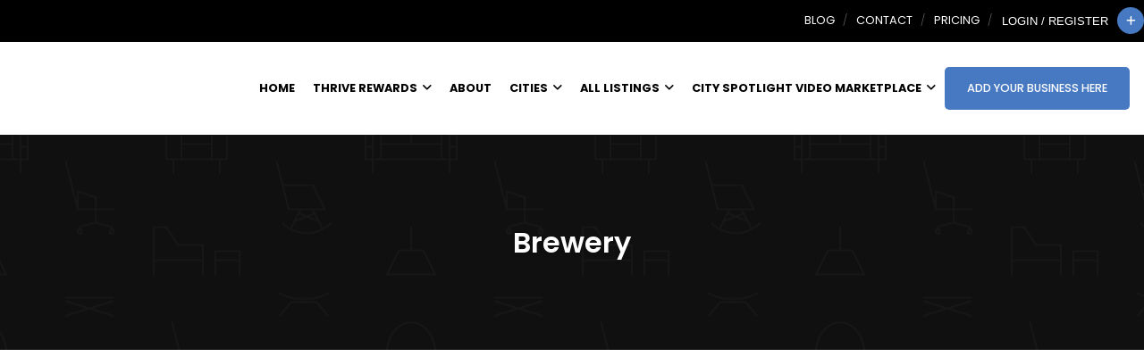

--- FILE ---
content_type: text/css
request_url: https://thrivelocalaz.com/wp-content/themes/directorytheme/color.css?1769338409
body_size: 757
content:
/* Define colors as root variables */
:root {
	--body-text-color: #7a7a7a;
	--heading-text-color: #3c4452;
	--link-color: #4779c3;
	--link-focus-hover-color: #2b4f84;
	--hr-background: #d1d1d1;
	--cp-top-background: #000;
	--cp-top-link-color: #fff;
	--cp-top-icon-color: #fff;
	--cp-top-social-color: rgba(255, 255, 255, .5);
	--cp-top-social-hover-color: #fff;
	--global-btn-bg: #f5af02;
	--cp-header-title-bg: #2b4f84;
	--widget-title-after-color: #4779c3;
  }

 /* Apply root variables */
 body {
	color: var(--body-text-color);
  }
  h1, h2, h3, h4, h5, h6 {
	color: var(--heading-text-color);
  }
  p {
	color: var(--body-text-color);
  }
  blockquote:before {
	color: var(--link-color);
  }
  a {
	color: var(--link-color);
  }
  a:focus, a:hover {
	color: var(--link-focus-hover-color);
  }
  a:focus {
	outline: none;
  }
  hr {
	background: var(--hr-background);
  }
  .cp-color {
	color: var(--link-color);
  }
  .backtotop {
	background: var(--link-color);
  }
  #cp-top {
	background: var(--cp-top-background);
  }
  #cp-top .c-top-left ul li a {
	color: var(--cp-top-link-color);
  }
  #cp-top .c-top-left ul li a:hover, #cp-top .c-top-left ul li a:hover i {
	color: var(--link-color);
  }
  #cp-top .c-top-left ul li.email i, #cp-top .c-top-left ul li.phone i {
	color: var(--cp-top-icon-color);
  }
  #cp-top .social ul li, #cp-top .social ul li:after {
	color: var(--cp-top-social-color);
  }
  #cp-top .social ul li a:hover {
	color: var(--cp-top-social-hover-color);
  }
  #cp-top .c-top-right a.appointment {
	background: var(--link-color);
	color: var(--cp-top-link-color);
  }
  #cp-top .c-top-right a.appointment:hover {
	background: var(--link-focus-hover-color);
  }
  .c-top-right a.account-link:hover {
	color: var(--link-color);
  }
  #cp-header a.navbar-brand:hover h2 {
	color: var(--link-color);
  }
  #cp-header .navbar-nav li.current-menu-item a {
	color: var(--link-color);
  }
  #cp-header .navbar-nav li a:hover {
	color: var(--link-color);
  }
  
  #cp-header .navbar-nav.submit-listing li a {
	background: var(--link-color);
  }
  #cp-header .navbar-nav.submit-listing li a:hover {
	background: var(--link-focus-hover-color);
  }
  
  /**dropdown**/
  #cp-header .navbar-nav li:hover ul {
	background: var(--link-color);
  }
  /**end dropdown**/
  
  .banner-content .banner-btn a.global-btn:hover {
	color: var(--link-focus-hover-color);
  }
  
  a.global-btn {
	background: var(--link-color);
  }
  a.global-btn:hover {
	border-color: var(--link-focus-hover-color);
	color: var(--link-focus-hover-color);
  }
  
  button.global-btn {
	background: var(--link-color);
  }
  button.global-btn:hover {
	border-color: var(--link-focus-hover-color);
	color: var(--link-focus-hover-color);
  }
  
  a.global-btn.btn-solid {
	color: var(--link-color);
	background: none; 
	border: solid 2px var(--link-color);
  }
  a.global-btn.btn-solid:hover {
	color: var(--cp-top-link-color);
	background: none; 
	border: solid 2px var(--link-color);
	background: var(--link-color);
  }
  
  .banner-btn a.global-btn {
	background: var(--global-btn-bg);
  }
  .banner-btn a.global-btn:hover {
	background: var(--link-color);
	border-color: var(--link-color);
	color: var(--cp-top-link-color);
  }
  
  .checklists li i {
	color: var(--link-focus-hover-color);
  }
  
  .cp-services h4 a:hover {
	color: var(--link-focus-hover-color);
  }
  
  .our-blog-date {
	color: var(--link-color);
  }
  .blog-item h3 a:hover {
	color: var(--link-color);
  }
  
  .cp-header-title {
	background-color: var(--link-focus-hover-color);
  }
  
  .cp-header-title span {
	background: var(--link-color);
  }
  
  .widget .widget-title:after {
	color: var(--link-color);
  }
  .blog-date {
	color: var(--link-color);
  }
  .widget ul li span {
	color: var(--link-color);
  }
  
  .widget ul li a:hover {
	color: var(--link-color);
  }
  .comments-area .submit {
	background: var(--link-color);
  }
  
  .comments-area .submit:hover {
	background: var(--link-focus-hover-color);
  }
  
  .register-login .global-btn:hover, .acf-form .acf-button:hover {
	background: var(--link-color);
	border-color: var(--link-color);  
  }
  a.add-listing {
	background: var(--link-color);
  }
  
  .pricing .pricing-widget:hover .pricing-header .price-cost, 
  .pricing .pricing-widget.active .pricing-header .price-cost {
	background-color: var(--link-color);
  }
  
  .pricing .pricing-widget:hover .pricing-content, 
  .pricing .pricing-widget.active .pricing-content {
	background-color: var(--link-color);
  }
  
  .listing-comment .comments-area .submit {
	border: 2px solid var(--link-color);
	background: var(--link-color);
  }
  .paypal-entry .item-field_price span {
	color: var(--link-color);
  }
  .listing-comment .comments-area .submit:hover {
	background: var(--link-focus-hover-color);
	border-color: var(--link-focus-hover-color);  
  }

  /* Services Template */
  .hero-title::after,
  .services-grid-title::after,
  .banner-title::after,
  .service-process-heading::after,
  .services-grid-title::after,
  .service-description-title::after,
  .cta-button {
	background: var(--link-color);
  }
  


  @media ( max-width: 991px ) {
	#cp-header .navbar-nav li.current-menu-item a {
	  color: var(--link-color);
	}
	#cp-header .navbar-nav i.toggle-down {
	  background: var(--link-color);
	}
	#cp-header .navbar-nav ul li a:hover {
	  color: var(--link-color);
	}
  }
  